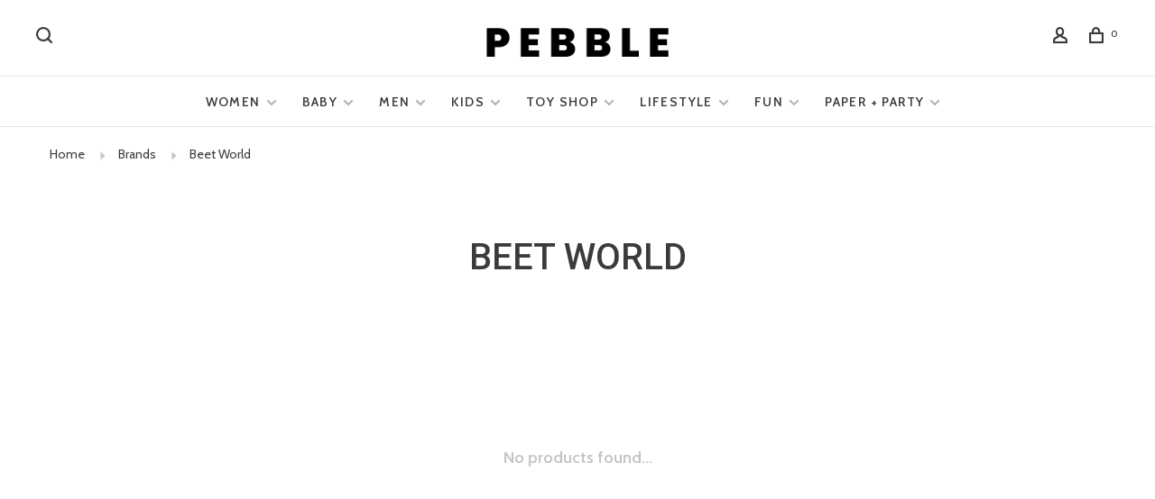

--- FILE ---
content_type: text/html;charset=utf-8
request_url: https://www.iheartpebble.com/brands/beet-world/
body_size: 6861
content:
<!DOCTYPE html>
<html lang="en">
 <head>
 
  
 <meta charset="utf-8"/>
<!-- [START] 'blocks/head.rain' -->
<!--

  (c) 2008-2026 Lightspeed Netherlands B.V.
  http://www.lightspeedhq.com
  Generated: 18-01-2026 @ 02:48:00

-->
<link rel="canonical" href="https://www.iheartpebble.com/brands/beet-world/"/>
<link rel="alternate" href="https://www.iheartpebble.com/index.rss" type="application/rss+xml" title="New products"/>
<meta name="robots" content="noodp,noydir"/>
<meta property="og:url" content="https://www.iheartpebble.com/brands/beet-world/?source=facebook"/>
<meta property="og:site_name" content="Pebble"/>
<meta property="og:title" content="Beet World"/>
<!--[if lt IE 9]>
<script src="https://cdn.shoplightspeed.com/assets/html5shiv.js?2025-02-20"></script>
<![endif]-->
<!-- [END] 'blocks/head.rain' -->
  	<meta property="og:image" content="https://cdn.shoplightspeed.com/shops/611310/themes/9682/assets/logo.png?20240402214751">
  
  
  
  <title>Beet World - Pebble</title>
 <meta name="description" content="" />
 <meta name="keywords" content="Beet, World" />
 <meta http-equiv="X-UA-Compatible" content="ie=edge">
 <meta name="apple-mobile-web-app-capable" content="yes">
 <meta name="apple-mobile-web-app-status-bar-style" content="black">
 <meta name="viewport" content="width=device-width, initial-scale=1, maximum-scale=1, user-scalable=0"/>
 
  <link rel="shortcut icon" href="https://cdn.shoplightspeed.com/shops/611310/themes/9682/assets/favicon.ico?2024092814281820201228154125" type="image/x-icon" />
 
 <link rel="preconnect" href="https://fonts.googleapis.com">
<link rel="preconnect" href="https://fonts.gstatic.com" crossorigin>
<link href='//fonts.googleapis.com/css?family=Cabin:400,400i,300,500,600,700,700i,800,900|Roboto:400,400i,300,500,600,700,700i,800,900&display=swap' rel='stylesheet' type='text/css'>
   
 <link rel="preload" as="font" type="font/woff2" crossorigin href="https://cdn.shoplightspeed.com/shops/611310/themes/9682/assets/nucleo-mini.woff2?2024092814281820201228154125"/>
 
 <link rel='preload' as='style' href="https://cdn.shoplightspeed.com/assets/gui-2-0.css?2025-02-20" />
 <link rel="stylesheet" href="https://cdn.shoplightspeed.com/assets/gui-2-0.css?2025-02-20" />
 
 <link rel='preload' as='style' href="https://cdn.shoplightspeed.com/assets/gui-responsive-2-0.css?2025-02-20" /> 
 <link rel="stylesheet" href="https://cdn.shoplightspeed.com/assets/gui-responsive-2-0.css?2025-02-20" /> 
 
 <link rel="preload" as="style" href="https://cdn.shoplightspeed.com/shops/611310/themes/9682/assets/style.css?2024092814281820201228154125">
 <link rel="stylesheet" href="https://cdn.shoplightspeed.com/shops/611310/themes/9682/assets/style.css?2024092814281820201228154125">
 
 <link rel="preload" as="style" href="https://cdn.shoplightspeed.com/shops/611310/themes/9682/assets/settings.css?2024092814281820201228154125">
 <link rel="stylesheet" href="https://cdn.shoplightspeed.com/shops/611310/themes/9682/assets/settings.css?2024092814281820201228154125" />
 
 <link rel="preload" as="style" href="https://cdn.shoplightspeed.com/shops/611310/themes/9682/assets/custom.css?2024092814281820201228154125">
 <link rel="stylesheet" href="https://cdn.shoplightspeed.com/shops/611310/themes/9682/assets/custom.css?2024092814281820201228154125" />
 
 <link rel="preload" as="script" href="//ajax.googleapis.com/ajax/libs/jquery/3.0.0/jquery.min.js">
 <script src="//ajax.googleapis.com/ajax/libs/jquery/3.0.0/jquery.min.js"></script>
 <script>
 	if( !window.jQuery ) document.write('<script src="https://cdn.shoplightspeed.com/shops/611310/themes/9682/assets/jquery-3.0.0.min.js?2024092814281820201228154125"><\/script>');
 </script>
 
 <link rel="preload" as="script" href="//cdn.jsdelivr.net/npm/js-cookie@2/src/js.cookie.min.js">
 <script src="//cdn.jsdelivr.net/npm/js-cookie@2/src/js.cookie.min.js"></script>
 
 <link rel="preload" as="script" href="https://cdn.shoplightspeed.com/assets/gui.js?2025-02-20">
 <script src="https://cdn.shoplightspeed.com/assets/gui.js?2025-02-20"></script>
 
 <link rel="preload" as="script" href="https://cdn.shoplightspeed.com/assets/gui-responsive-2-0.js?2025-02-20">
 <script src="https://cdn.shoplightspeed.com/assets/gui-responsive-2-0.js?2025-02-20"></script>
 
 <link rel="preload" as="script" href="https://cdn.shoplightspeed.com/shops/611310/themes/9682/assets/scripts-min.js?2024092814281820201228154125">
 <script src="https://cdn.shoplightspeed.com/shops/611310/themes/9682/assets/scripts-min.js?2024092814281820201228154125"></script>
 
 <link rel="preconnect" href="https://ajax.googleapis.com">
		<link rel="preconnect" href="https://cdn.webshopapp.com/">
		<link rel="preconnect" href="https://cdn.webshopapp.com/">	
		<link rel="preconnect" href="https://fonts.googleapis.com">
		<link rel="preconnect" href="https://fonts.gstatic.com" crossorigin>
		<link rel="dns-prefetch" href="https://ajax.googleapis.com">
		<link rel="dns-prefetch" href="https://cdn.webshopapp.com/">
		<link rel="dns-prefetch" href="https://cdn.webshopapp.com/">	
		<link rel="dns-prefetch" href="https://fonts.googleapis.com">
		<link rel="dns-prefetch" href="https://fonts.gstatic.com" crossorigin>
 
    
  
  
 </head>
 <body class=" navigation-uppercase rounded-corners site-width-large product-images-format-portrait title-mode-centered product-title-mode-left grey-images price-per-unit page-beet-world">
 
  
 <div class="page-content">
 
       
   	
    
     			  			  
  
     
     
 <script>
 var product_image_size = '560x752x1',
 product_image_size_mobile = '332x440x1',
 product_image_thumb = '132x176x1',
 product_in_stock_label = 'In stock',
 product_backorder_label = 'On backorder',
 		product_out_of_stock_label = 'Out of stock',
 product_multiple_variant_label = 'View all product options',
 show_variant_picker = 1,
 display_variant_picker_on = 'all',
 show_newsletter_promo_popup = 0,
 newsletter_promo_delay = '10000',
 newsletter_promo_hide_until = '7',
 notification_bar_hide_until = '',
 		currency_format = '$',
   shop_lang = 'us',
 number_format = '0,0.00',
 		shop_url = 'https://www.iheartpebble.com/',
 shop_id = '611310',
 	readmore = 'Read more';
 	search_url = "https://www.iheartpebble.com/search/",
  static_url = 'https://cdn.shoplightspeed.com/shops/611310/',
 search_empty = 'No products found',
 view_all_results = 'View all results',
 	priceStatus = 'enabled',
     mobileDevice = false;
 	</script>
			
 
<div class="mobile-nav-overlay"></div>


<div class="header-wrapper">
<div class="header-sticky-placeholder"></div>

<header class="site-header site-header-lg mega-menu-header menu-bottom-layout menu-bottom-layout-center header-sticky has-search-bar has-mobile-logo">
  <div class="site-header-main-wrapper">
        
    	    		<nav class="secondary-nav nav-style secondary-nav-left">
                    
          <div class="search-header search-header-collapse">
            <form action="https://www.iheartpebble.com/search/" method="get" id="searchForm" class="ajax-enabled">
              <input type="text" name="q" autocomplete="off" value="" placeholder="Search for product">
              <a href="#" class="button button-sm" onclick="$('#searchForm').submit()"><span class="nc-icon-mini ui-1_zoom"></span><span class="nc-icon-mini loader_circle-04 spin"></span></a>
              <a href="#" class="search-close" title="Close"><span class="nc-icon-mini ui-1_simple-remove"></span></a>
              <div class="search-results"></div>
            </form>
          </div>
          
          <ul>
            <li class="search-trigger-item">
              <a href="#" title="Search" class="search-trigger"><span class="nc-icon-mini ui-1_zoom"></span></a>
            </li>
          </ul>
                  </nav>
    	    
    <a href="https://www.iheartpebble.com/" class="logo logo-lg logo-center">
              <img src="https://cdn.shoplightspeed.com/shops/611310/themes/9682/assets/logo.png?20240402214751" alt="Pebble" class="logo-image">
                  	<img src="https://cdn.shoplightspeed.com/shops/611310/themes/9682/assets/logo-mobile.png?20240402214751" alt="Pebble" class="logo-image-mobile">
          </a>

        
    
    <nav class="secondary-nav nav-style">
      <ul>
        
                
        
        
                   
        
        <li class="menu-item-desktop-only menu-item-account">
                    <a href="#" title="Account" data-featherlight="#loginModal" data-featherlight-variant="featherlight-login"><span class="nc-icon-mini users_single-body"></span></a>
                  </li>

        
        
        <li>
          <a href="#" title="Cart" class="cart-trigger"><span class="nc-icon-mini shopping_bag-20"></span><sup>0</sup></a>
        </li>

                
      </ul>
      
      
      <a class="burger" title="Menu">
        <span></span>
      </a>

    </nav>
  </div>
  
    	<div class="main-nav-wrapper">
      <nav class="main-nav nav-style">
  <ul>

        	
    
                  <li class="menu-item-category-1921462 has-child">
        <a href="https://www.iheartpebble.com/women/">Women</a>
        <button class="mobile-menu-subopen"><span class="nc-icon-mini arrows-3_small-down"></span></button>                <ul class="">
                                <li class="subsubitem has-child">
              <a class="underline-hover" href="https://www.iheartpebble.com/women/clothing/" title="Clothing">Clothing</a>
              <button class="mobile-menu-subopen"><span class="nc-icon-mini arrows-3_small-down"></span></button>                            <ul class="">
                                  <li class="subsubitem">
                    <a class="underline-hover" href="https://www.iheartpebble.com/women/clothing/ts-tanks/" title="T&#039;s + Tanks">T&#039;s + Tanks</a>
                  </li>
                                  <li class="subsubitem">
                    <a class="underline-hover" href="https://www.iheartpebble.com/women/clothing/tops/" title="Tops">Tops</a>
                  </li>
                                  <li class="subsubitem">
                    <a class="underline-hover" href="https://www.iheartpebble.com/women/clothing/sweaters/" title="Sweaters">Sweaters</a>
                  </li>
                                  <li class="subsubitem">
                    <a class="underline-hover" href="https://www.iheartpebble.com/women/clothing/dresses-jumpsuits/" title="Dresses + Jumpsuits">Dresses + Jumpsuits</a>
                  </li>
                                  <li class="subsubitem">
                    <a class="underline-hover" href="https://www.iheartpebble.com/women/clothing/bottoms/" title="Bottoms">Bottoms</a>
                  </li>
                                  <li class="subsubitem">
                    <a class="underline-hover" href="https://www.iheartpebble.com/women/clothing/jackets/" title="Jackets">Jackets</a>
                  </li>
                                  <li class="subsubitem">
                    <a class="underline-hover" href="https://www.iheartpebble.com/women/clothing/intimates-lounge/" title="Intimates + Lounge">Intimates + Lounge</a>
                  </li>
                                  <li class="subsubitem">
                    <a class="underline-hover" href="https://www.iheartpebble.com/women/clothing/swim/" title="Swim">Swim</a>
                  </li>
                              </ul>
                          </li>
                      <li class="subsubitem has-child">
              <a class="underline-hover" href="https://www.iheartpebble.com/women/accessories/" title="Accessories">Accessories</a>
              <button class="mobile-menu-subopen"><span class="nc-icon-mini arrows-3_small-down"></span></button>                            <ul class="">
                                  <li class="subsubitem">
                    <a class="underline-hover" href="https://www.iheartpebble.com/women/accessories/handbags/" title="Handbags">Handbags</a>
                  </li>
                                  <li class="subsubitem">
                    <a class="underline-hover" href="https://www.iheartpebble.com/women/accessories/jewelry/" title="Jewelry">Jewelry</a>
                  </li>
                                  <li class="subsubitem">
                    <a class="underline-hover" href="https://www.iheartpebble.com/women/accessories/socks/" title="Socks">Socks</a>
                  </li>
                              </ul>
                          </li>
                      <li class="subsubitem">
              <a class="underline-hover" href="https://www.iheartpebble.com/women/body-care/" title="Body Care">Body Care</a>
                                        </li>
                  </ul>
              </li>
            <li class="menu-item-category-2676790 has-child">
        <a href="https://www.iheartpebble.com/baby/">Baby</a>
        <button class="mobile-menu-subopen"><span class="nc-icon-mini arrows-3_small-down"></span></button>                <ul class="">
                                <li class="subsubitem">
              <a class="underline-hover" href="https://www.iheartpebble.com/baby/accessories-gifts/" title="Accessories + Gifts">Accessories + Gifts</a>
                                        </li>
                      <li class="subsubitem">
              <a class="underline-hover" href="https://www.iheartpebble.com/baby/baby-boy/" title="Baby Boy">Baby Boy</a>
                                        </li>
                      <li class="subsubitem">
              <a class="underline-hover" href="https://www.iheartpebble.com/baby/baby-girl/" title="Baby Girl">Baby Girl</a>
                                        </li>
                      <li class="subsubitem">
              <a class="underline-hover" href="https://www.iheartpebble.com/baby/unisex/" title="Unisex">Unisex</a>
                                        </li>
                  </ul>
              </li>
            <li class="menu-item-category-1921472 has-child">
        <a href="https://www.iheartpebble.com/men/">Men</a>
        <button class="mobile-menu-subopen"><span class="nc-icon-mini arrows-3_small-down"></span></button>                <ul class="">
                                <li class="subsubitem">
              <a class="underline-hover" href="https://www.iheartpebble.com/men/clothing/" title="Clothing">Clothing</a>
                                        </li>
                      <li class="subsubitem">
              <a class="underline-hover" href="https://www.iheartpebble.com/men/hats-beanies/" title="Hats + Beanies">Hats + Beanies</a>
                                        </li>
                      <li class="subsubitem">
              <a class="underline-hover" href="https://www.iheartpebble.com/men/gifts/" title="Gifts">Gifts</a>
                                        </li>
                      <li class="subsubitem">
              <a class="underline-hover" href="https://www.iheartpebble.com/men/body-care/" title="Body Care">Body Care</a>
                                        </li>
                  </ul>
              </li>
            <li class="menu-item-category-484002 has-child">
        <a href="https://www.iheartpebble.com/kids/">Kids</a>
        <button class="mobile-menu-subopen"><span class="nc-icon-mini arrows-3_small-down"></span></button>                <ul class="">
                                <li class="subsubitem has-child">
              <a class="underline-hover" href="https://www.iheartpebble.com/kids/girl/" title="Girl">Girl</a>
              <button class="mobile-menu-subopen"><span class="nc-icon-mini arrows-3_small-down"></span></button>                            <ul class="">
                                  <li class="subsubitem">
                    <a class="underline-hover" href="https://www.iheartpebble.com/kids/girl/ts-tanks/" title="T&#039;s + Tanks">T&#039;s + Tanks</a>
                  </li>
                                  <li class="subsubitem">
                    <a class="underline-hover" href="https://www.iheartpebble.com/kids/girl/shirts/" title="Shirts">Shirts</a>
                  </li>
                                  <li class="subsubitem">
                    <a class="underline-hover" href="https://www.iheartpebble.com/kids/girl/sweaters/" title="Sweaters">Sweaters</a>
                  </li>
                                  <li class="subsubitem">
                    <a class="underline-hover" href="https://www.iheartpebble.com/kids/girl/sweatshirts/" title="Sweatshirts">Sweatshirts</a>
                  </li>
                                  <li class="subsubitem">
                    <a class="underline-hover" href="https://www.iheartpebble.com/kids/girl/dresses-jumpsuits/" title="Dresses + Jumpsuits">Dresses + Jumpsuits</a>
                  </li>
                                  <li class="subsubitem">
                    <a class="underline-hover" href="https://www.iheartpebble.com/kids/girl/skirts/" title="Skirts">Skirts</a>
                  </li>
                                  <li class="subsubitem">
                    <a class="underline-hover" href="https://www.iheartpebble.com/kids/girl/pants/" title="Pants">Pants</a>
                  </li>
                                  <li class="subsubitem">
                    <a class="underline-hover" href="https://www.iheartpebble.com/kids/girl/jackets/" title="Jackets">Jackets</a>
                  </li>
                                  <li class="subsubitem">
                    <a class="underline-hover" href="https://www.iheartpebble.com/kids/girl/shorts/" title="Shorts">Shorts</a>
                  </li>
                              </ul>
                          </li>
                      <li class="subsubitem has-child">
              <a class="underline-hover" href="https://www.iheartpebble.com/kids/boy/" title="Boy">Boy</a>
              <button class="mobile-menu-subopen"><span class="nc-icon-mini arrows-3_small-down"></span></button>                            <ul class="">
                                  <li class="subsubitem">
                    <a class="underline-hover" href="https://www.iheartpebble.com/kids/boy/shirts/" title="Shirts">Shirts</a>
                  </li>
                                  <li class="subsubitem">
                    <a class="underline-hover" href="https://www.iheartpebble.com/kids/boy/ts-tanks/" title="T&#039;s + Tanks">T&#039;s + Tanks</a>
                  </li>
                                  <li class="subsubitem">
                    <a class="underline-hover" href="https://www.iheartpebble.com/kids/boy/sweatshirts/" title="Sweatshirts">Sweatshirts</a>
                  </li>
                                  <li class="subsubitem">
                    <a class="underline-hover" href="https://www.iheartpebble.com/kids/boy/pants/" title="Pants">Pants</a>
                  </li>
                                  <li class="subsubitem">
                    <a class="underline-hover" href="https://www.iheartpebble.com/kids/boy/shorts/" title="Shorts">Shorts</a>
                  </li>
                                  <li class="subsubitem">
                    <a class="underline-hover" href="https://www.iheartpebble.com/kids/boy/jackets/" title="Jackets">Jackets</a>
                  </li>
                              </ul>
                          </li>
                      <li class="subsubitem has-child">
              <a class="underline-hover" href="https://www.iheartpebble.com/kids/accessories/" title="Accessories">Accessories</a>
              <button class="mobile-menu-subopen"><span class="nc-icon-mini arrows-3_small-down"></span></button>                            <ul class="">
                                  <li class="subsubitem">
                    <a class="underline-hover" href="https://www.iheartpebble.com/kids/accessories/socks-shoes/" title="Socks + Shoes">Socks + Shoes</a>
                  </li>
                                  <li class="subsubitem">
                    <a class="underline-hover" href="https://www.iheartpebble.com/kids/accessories/hats-beanies/" title="Hats + Beanies">Hats + Beanies</a>
                  </li>
                                  <li class="subsubitem">
                    <a class="underline-hover" href="https://www.iheartpebble.com/kids/accessories/backpacks-lunchboxes/" title="Backpacks + Lunchboxes">Backpacks + Lunchboxes</a>
                  </li>
                              </ul>
                          </li>
                      <li class="subsubitem">
              <a class="underline-hover" href="https://www.iheartpebble.com/kids/swim/" title="Swim">Swim</a>
                                        </li>
                      <li class="subsubitem">
              <a class="underline-hover" href="https://www.iheartpebble.com/kids/pajamas/" title="Pajamas">Pajamas</a>
                                        </li>
                  </ul>
              </li>
            <li class="menu-item-category-484010 has-child">
        <a href="https://www.iheartpebble.com/toy-shop/">Toy Shop</a>
        <button class="mobile-menu-subopen"><span class="nc-icon-mini arrows-3_small-down"></span></button>                <ul class="">
                                <li class="subsubitem">
              <a class="underline-hover" href="https://www.iheartpebble.com/toy-shop/books/" title="Books">Books</a>
                                        </li>
                      <li class="subsubitem">
              <a class="underline-hover" href="https://www.iheartpebble.com/toy-shop/baby-toys/" title="Baby Toys">Baby Toys</a>
                                        </li>
                      <li class="subsubitem">
              <a class="underline-hover" href="https://www.iheartpebble.com/toy-shop/arts-crafts/" title="Arts + Crafts">Arts + Crafts</a>
                                        </li>
                      <li class="subsubitem">
              <a class="underline-hover" href="https://www.iheartpebble.com/toy-shop/imaginary-play/" title="Imaginary Play">Imaginary Play</a>
                                        </li>
                      <li class="subsubitem">
              <a class="underline-hover" href="https://www.iheartpebble.com/toy-shop/stuffed-animals/" title="Stuffed Animals">Stuffed Animals</a>
                                        </li>
                      <li class="subsubitem">
              <a class="underline-hover" href="https://www.iheartpebble.com/toy-shop/games-puzzles/" title="Games + Puzzles">Games + Puzzles</a>
                                        </li>
                  </ul>
              </li>
            <li class="menu-item-category-484003 has-child">
        <a href="https://www.iheartpebble.com/lifestyle/">Lifestyle</a>
        <button class="mobile-menu-subopen"><span class="nc-icon-mini arrows-3_small-down"></span></button>                <ul class="">
                                <li class="subsubitem">
              <a class="underline-hover" href="https://www.iheartpebble.com/lifestyle/kitchen/" title="Kitchen">Kitchen</a>
                                        </li>
                      <li class="subsubitem">
              <a class="underline-hover" href="https://www.iheartpebble.com/lifestyle/candles/" title="Candles">Candles</a>
                                        </li>
                      <li class="subsubitem has-child">
              <a class="underline-hover" href="https://www.iheartpebble.com/lifestyle/home/" title="Home">Home</a>
              <button class="mobile-menu-subopen"><span class="nc-icon-mini arrows-3_small-down"></span></button>                            <ul class="">
                                  <li class="subsubitem">
                    <a class="underline-hover" href="https://www.iheartpebble.com/lifestyle/home/throws-blankets/" title="Throws &amp; Blankets">Throws &amp; Blankets</a>
                  </li>
                                  <li class="subsubitem">
                    <a class="underline-hover" href="https://www.iheartpebble.com/lifestyle/home/accessories/" title="Accessories">Accessories</a>
                  </li>
                              </ul>
                          </li>
                      <li class="subsubitem">
              <a class="underline-hover" href="https://www.iheartpebble.com/lifestyle/books/" title="Books">Books</a>
                                        </li>
                      <li class="subsubitem">
              <a class="underline-hover" href="https://www.iheartpebble.com/lifestyle/art-prints/" title="Art + Prints">Art + Prints</a>
                                        </li>
                      <li class="subsubitem">
              <a class="underline-hover" href="https://www.iheartpebble.com/lifestyle/bags-backpacks/" title="Bags + Backpacks">Bags + Backpacks</a>
                                        </li>
                  </ul>
              </li>
            <li class="menu-item-category-484001 has-child">
        <a href="https://www.iheartpebble.com/fun/">Fun</a>
        <button class="mobile-menu-subopen"><span class="nc-icon-mini arrows-3_small-down"></span></button>                <ul class="">
                                <li class="subsubitem">
              <a class="underline-hover" href="https://www.iheartpebble.com/fun/gifts/" title="Gifts">Gifts</a>
                                        </li>
                      <li class="subsubitem has-child">
              <a class="underline-hover" href="https://www.iheartpebble.com/fun/books/" title="Books">Books</a>
              <button class="mobile-menu-subopen"><span class="nc-icon-mini arrows-3_small-down"></span></button>                            <ul class="">
                                  <li class="subsubitem">
                    <a class="underline-hover" href="https://www.iheartpebble.com/fun/books/gift-books/" title="Gift Books">Gift Books</a>
                  </li>
                              </ul>
                          </li>
                      <li class="subsubitem">
              <a class="underline-hover" href="https://www.iheartpebble.com/fun/stickers/" title="Stickers">Stickers</a>
                                        </li>
                  </ul>
              </li>
            <li class="menu-item-category-484023 has-child">
        <a href="https://www.iheartpebble.com/paper-party/">Paper + Party</a>
        <button class="mobile-menu-subopen"><span class="nc-icon-mini arrows-3_small-down"></span></button>                <ul class="">
                                <li class="subsubitem has-child">
              <a class="underline-hover" href="https://www.iheartpebble.com/paper-party/cards/" title="Cards">Cards</a>
              <button class="mobile-menu-subopen"><span class="nc-icon-mini arrows-3_small-down"></span></button>                            <ul class="">
                                  <li class="subsubitem">
                    <a class="underline-hover" href="https://www.iheartpebble.com/paper-party/cards/birthday/" title="Birthday">Birthday</a>
                  </li>
                                  <li class="subsubitem">
                    <a class="underline-hover" href="https://www.iheartpebble.com/paper-party/cards/thank-you/" title="Thank You">Thank You</a>
                  </li>
                                  <li class="subsubitem">
                    <a class="underline-hover" href="https://www.iheartpebble.com/paper-party/cards/love-anniversary/" title="Love + Anniversary">Love + Anniversary</a>
                  </li>
                                  <li class="subsubitem">
                    <a class="underline-hover" href="https://www.iheartpebble.com/paper-party/cards/graduation/" title="Graduation">Graduation</a>
                  </li>
                                  <li class="subsubitem">
                    <a class="underline-hover" href="https://www.iheartpebble.com/paper-party/cards/baby/" title="Baby">Baby</a>
                  </li>
                                  <li class="subsubitem">
                    <a class="underline-hover" href="https://www.iheartpebble.com/paper-party/cards/wedding/" title="Wedding">Wedding</a>
                  </li>
                                  <li class="subsubitem">
                    <a class="underline-hover" href="https://www.iheartpebble.com/paper-party/cards/friendship/" title="Friendship">Friendship</a>
                  </li>
                                  <li class="subsubitem">
                    <a class="underline-hover" href="https://www.iheartpebble.com/paper-party/cards/sympathy/" title="Sympathy">Sympathy</a>
                  </li>
                                  <li class="subsubitem">
                    <a class="underline-hover" href="https://www.iheartpebble.com/paper-party/cards/mothers-day/" title="Mother&#039;s Day">Mother&#039;s Day</a>
                  </li>
                              </ul>
                          </li>
                      <li class="subsubitem">
              <a class="underline-hover" href="https://www.iheartpebble.com/paper-party/wrapping-supplies/" title="Wrapping Supplies">Wrapping Supplies</a>
                                        </li>
                      <li class="subsubitem">
              <a class="underline-hover" href="https://www.iheartpebble.com/paper-party/notebooks-notepads/" title="Notebooks &amp; Notepads">Notebooks &amp; Notepads</a>
                                        </li>
                      <li class="subsubitem">
              <a class="underline-hover" href="https://www.iheartpebble.com/paper-party/stationery/" title="Stationery">Stationery</a>
                                        </li>
                      <li class="subsubitem">
              <a class="underline-hover" href="https://www.iheartpebble.com/paper-party/party-supplies/" title="Party Supplies">Party Supplies</a>
                                        </li>
                      <li class="subsubitem">
              <a class="underline-hover" href="https://www.iheartpebble.com/paper-party/agendas-calendars/" title="Agendas &amp; Calendars">Agendas &amp; Calendars</a>
                                        </li>
                      <li class="subsubitem">
              <a class="underline-hover" href="https://www.iheartpebble.com/paper-party/writing-supplies/" title="Writing Supplies">Writing Supplies</a>
                                        </li>
                  </ul>
              </li>
            
            	
            	
            	
            	
        

    <li class="menu-item-mobile-only m-t-30">
            <a href="#" title="Account" data-featherlight="#loginModal">Login / Register</a>
          </li>

    
           

  </ul>
</nav>      
        	</div>
    
</header>
  
</div>
 <div itemscope itemtype="http://schema.org/BreadcrumbList">
	<div itemprop="itemListElement" itemscope itemtype="http://schema.org/ListItem">
 <a itemprop="item" href="https://www.iheartpebble.com/"><span itemprop="name" content="Home"></span></a>
 <meta itemprop="position" content="1" />
 </div>
  	<div itemprop="itemListElement" itemscope itemtype="http://schema.org/ListItem">
 <a itemprop="item" href="https://www.iheartpebble.com/brands/"><span itemprop="name" content="Brands"></span></a>
 <meta itemprop="position" content="2" />
 </div>
  	<div itemprop="itemListElement" itemscope itemtype="http://schema.org/ListItem">
 <a itemprop="item" href="https://www.iheartpebble.com/brands/beet-world/"><span itemprop="name" content="Beet World"></span></a>
 <meta itemprop="position" content="3" />
 </div>
 </div>

 <div class="cart-sidebar-container">
  <div class="cart-sidebar">
    <button class="cart-sidebar-close" aria-label="Close">✕</button>
    <div class="cart-sidebar-title">
      <h5>Cart</h5>
      <p><span class="item-qty"></span> Items</p>
    </div>
    
    <div class="cart-sidebar-body">
        
      <div class="no-cart-products">No products found...</div>
      
    </div>
    
      </div>
</div> <!-- Login Modal -->
<div class="modal-lighbox login-modal" id="loginModal">
  <div class="row">
    <div class="col-sm-12 m-b-30 login-row">
      <h4>Login</h4>
      <p>Log in if you have an account</p>
      <form action="https://www.iheartpebble.com/account/loginPost/?return=https%3A%2F%2Fwww.iheartpebble.com%2Fbrands%2Fbeet-world%2F" method="post">
        <input type="hidden" name="key" value="1fc17e37ba6d5216bbe74e2356854c99" />
        <div class="form-row">
          <input type="text" name="email" autocomplete="on" placeholder="Email address" class="required" />
        </div>
        <div class="form-row">
          <input type="password" name="password" autocomplete="on" placeholder="Password" class="required" />
        </div>
        <div class="">
          <a class="button button-block popup-validation m-b-15" href="javascript:;" title="Login">Login</a>
                  </div>
      </form>
      <p class="m-b-0 m-t-10">Dont have an account? <a href="https://www.iheartpebble.com/account/register/" class="bold underline">Register</a></p>
    </div>
  </div>
  <div class="text-center forgot-password">
    <a class="forgot-pw" href="https://www.iheartpebble.com/account/password/">Forgot your password?</a>
  </div>
</div> 
 <main class="main-content">
  		

<div class="container container-lg relative collection-header-round collection-is-centered">
  <div class="product-top-bar">
        <!-- Breadcrumbs -->
    <div class="breadcrumbs">
      <a href="https://www.iheartpebble.com/" title="Home">Home</a>
            <i class="nc-icon-mini arrows-1_small-triangle-right"></i><a href="https://www.iheartpebble.com/brands/">Brands</a>
            <i class="nc-icon-mini arrows-1_small-triangle-right"></i><a class="last" href="https://www.iheartpebble.com/brands/beet-world/">Beet World</a>
          </div>
      </div>
  <!-- Collection Intro -->
  
  <div class="collection-header-wrapper">

                          
    <div class="collection-title-content">
      <h1 class="page-title text-center">Beet World</h1>
          </div>
  </div>
  
</div>

<div class="container container-lg">
  
    
  <div class="collection-products collection-products-hide collection-brands" id="collection-page">
    
        
    
    <div class="collection-content">

      <!--<div class="filter-open-wrapper">
      <a href="#" class="filter-open">
        <i class="nc-icon-mini ui-3_funnel-39 open-icon"></i>
        <i class="nc-icon-mini ui-1_simple-remove close-icon"></i>
      </a>
      <a href="#" class="filter-open-mobile">
        <i class="nc-icon-mini ui-3_funnel-39 open-icon"></i>
        <i class="nc-icon-mini ui-1_simple-remove close-icon"></i>
      </a>-->

      <!-- Product list -->
      <div class="products-list row">  
          
           
                    <div class="no-products-found col-xs-12">No products found...</div>
           
      </div>

      <div class="collection-sort">
        <form action="https://www.iheartpebble.com/brands/beet-world/" method="get" id="filter_form_bottom">
          <input type="hidden" name="limit" value="15" id="filter_form_limit_bottom" />
          <input type="hidden" name="sort" value="popular" id="filter_form_sort_bottom" />
          <input type="hidden" name="max" value="5" id="filter_form_max_bottom" />
          <input type="hidden" name="min" value="0" id="filter_form_min_bottom" />

          <div class="row">

            <div class="col-md-12 text-center">
                          </div>

          </div>
        </form>
      </div>

    </div>
  </div>

    
</div>

<script type="text/javascript">
  $(function(){
    $('.grid-switcher-item').on('click', function(e) {
    	e.preventDefault();
      $('#filter_form_mode_side').val($(this).data('value')).parent('form').submit();
    });
    
    $('#collection-page input, #collection-page .collection-sort select').change(function(){
      $(this).closest('form').submit();
    });
    
    $(".collection-filter-price.price-filter-1").slider({
      range: true,
      min: 0,
      max: 5,
      values: [0, 5],
      step: 1,
      slide: function( event, ui){
    $('.price-filter-range .min span').html(ui.values[0]);
    $('.price-filter-range .max span').html(ui.values[1]);
    
    $('#filter_form_min_1_top, #filter_form_min_2_side').val(ui.values[0]);
    $('#filter_form_max_1_top, #filter_form_max_2_side').val(ui.values[1]);
  },
    stop: function(event, ui){
    $(this).closest('form').submit();
  }
    });
  $(".collection-filter-price.price-filter-2").slider({
      range: true,
      min: 0,
      max: 5,
      values: [0, 5],
      step: 1,
      slide: function( event, ui){
    $('.price-filter-range .min span').html(ui.values[0]);
    $('.price-filter-range .max span').html(ui.values[1]);
    
    $('#filter_form_min_1_top, #filter_form_min_2_side').val(ui.values[0]);
    $('#filter_form_max_1_top, #filter_form_max_2_side').val(ui.values[1]);
  },
    stop: function(event, ui){
    $(this).closest('form').submit();
  }
    });
  });
</script>  </main>
			
  <footer><div class="container container-lg"><div class="footer-elements-wrapper"><div class="footer-logo"><a href="https://www.iheartpebble.com/" title="Pebble" class="logo logo-lg"><img data-src="https://cdn.shoplightspeed.com/shops/611310/themes/9682/assets/footer-logo.png?20240402214751" alt="Pebble" class="logo-image lazy"></a></div><div class="footer-content footer-content-description"><div class="footer-contact-details" itemscope itemtype="http://schema.org/LocalBusiness"><meta itemprop="name" content="Pebble" /><meta itemprop="image" content="https://cdn.shoplightspeed.com/shops/611310/themes/9682/assets/logo.png?20240402214751" /><div class="footer-phone"><a href="tel:360-378-2788"><span class="hint-text">Telephone: </span><span class="bold" itemprop="telephone">360-378-2788</span></a></div><div class="footer-email"><a href="/cdn-cgi/l/email-protection#caa3a2afabb8bebaafa8a8a6af8aada7aba3a6e4a9a5a7"><span class="hint-text">Email: </span><span class="bold" itemprop="email"><span class="__cf_email__" data-cfemail="472e2f22263533372225252b2207202a262e2b6924282a">[email&#160;protected]</span></span></a></div><div class="footer-address"><span class="hint-text">Address: </span><span class="bold"itemprop="address" >245 Spring Street, Friday Harbor WA 98250</span></div></div><div class="footer-menu footer-menu-social"><ul><li><a href="https://www.facebook.com/iheartpebble/" target="_blank" title="Facebook"><span class="nc-icon-mini social_logo-fb-simple"></span></a></li><li><a href="https://www.instagram.com/iheartpebble/" target="_blank" title="Instagram Pebble"><span class="nc-icon-mini social_logo-instagram"></span></a></li></ul></div></div><div class="footer-menu footer-menu-service"><ul><li><a href="https://www.iheartpebble.com/service/about/" title="Our Story ">Our Story </a></li><li><a href="https://www.iheartpebble.com/service/general-terms-conditions/" title="Refunds and Returns">Refunds and Returns</a></li><li><a href="https://www.iheartpebble.com/service/disclaimer/" title="General Terms &amp; Conditions">General Terms &amp; Conditions</a></li><li><a href="https://www.iheartpebble.com/service/privacy-policy/" title="Privacy policy">Privacy policy</a></li><li><a href="https://www.iheartpebble.com/service/payment-methods/" title="Payment methods">Payment methods</a></li><li><a href="https://www.iheartpebble.com/service/shipping-returns/" title="Shipping &amp; returns">Shipping &amp; returns</a></li><li><a href="https://www.iheartpebble.com/service/" title="Contact us">Contact us</a></li></ul></div></div><div class="footer-bottom"><div class="copyright">
        © Copyright 2026 Pebble
                <span class="powered-by">
        - Powered by
                <a href="http://www.lightspeedhq.com" title="Lightspeed" target="_blank">Lightspeed</a>
                        - Theme by <a href="https://huysmans.me" target="_blank">Huysmans.me </a></span></div></div></div></footer> <!-- [START] 'blocks/body.rain' -->
<script data-cfasync="false" src="/cdn-cgi/scripts/5c5dd728/cloudflare-static/email-decode.min.js"></script><script>
(function () {
  var s = document.createElement('script');
  s.type = 'text/javascript';
  s.async = true;
  s.src = 'https://www.iheartpebble.com/services/stats/pageview.js';
  ( document.getElementsByTagName('head')[0] || document.getElementsByTagName('body')[0] ).appendChild(s);
})();
</script>
<!-- [END] 'blocks/body.rain' -->
 
 </div>
 
                         
  
  <script src="https://cdn.shoplightspeed.com/shops/611310/themes/9682/assets/app.js?2024092814281820201228154125"></script>
 
  
  
 <script>(function(){function c(){var b=a.contentDocument||a.contentWindow.document;if(b){var d=b.createElement('script');d.innerHTML="window.__CF$cv$params={r:'9bfac55b3ad5ad68',t:'MTc2ODcwNDQ4MC4wMDAwMDA='};var a=document.createElement('script');a.nonce='';a.src='/cdn-cgi/challenge-platform/scripts/jsd/main.js';document.getElementsByTagName('head')[0].appendChild(a);";b.getElementsByTagName('head')[0].appendChild(d)}}if(document.body){var a=document.createElement('iframe');a.height=1;a.width=1;a.style.position='absolute';a.style.top=0;a.style.left=0;a.style.border='none';a.style.visibility='hidden';document.body.appendChild(a);if('loading'!==document.readyState)c();else if(window.addEventListener)document.addEventListener('DOMContentLoaded',c);else{var e=document.onreadystatechange||function(){};document.onreadystatechange=function(b){e(b);'loading'!==document.readyState&&(document.onreadystatechange=e,c())}}}})();</script><script defer src="https://static.cloudflareinsights.com/beacon.min.js/vcd15cbe7772f49c399c6a5babf22c1241717689176015" integrity="sha512-ZpsOmlRQV6y907TI0dKBHq9Md29nnaEIPlkf84rnaERnq6zvWvPUqr2ft8M1aS28oN72PdrCzSjY4U6VaAw1EQ==" data-cf-beacon='{"rayId":"9bfac55b3ad5ad68","version":"2025.9.1","serverTiming":{"name":{"cfExtPri":true,"cfEdge":true,"cfOrigin":true,"cfL4":true,"cfSpeedBrain":true,"cfCacheStatus":true}},"token":"8247b6569c994ee1a1084456a4403cc9","b":1}' crossorigin="anonymous"></script>
</body>
</html>

--- FILE ---
content_type: text/javascript;charset=utf-8
request_url: https://www.iheartpebble.com/services/stats/pageview.js
body_size: -435
content:
// SEOshop 18-01-2026 02:48:01